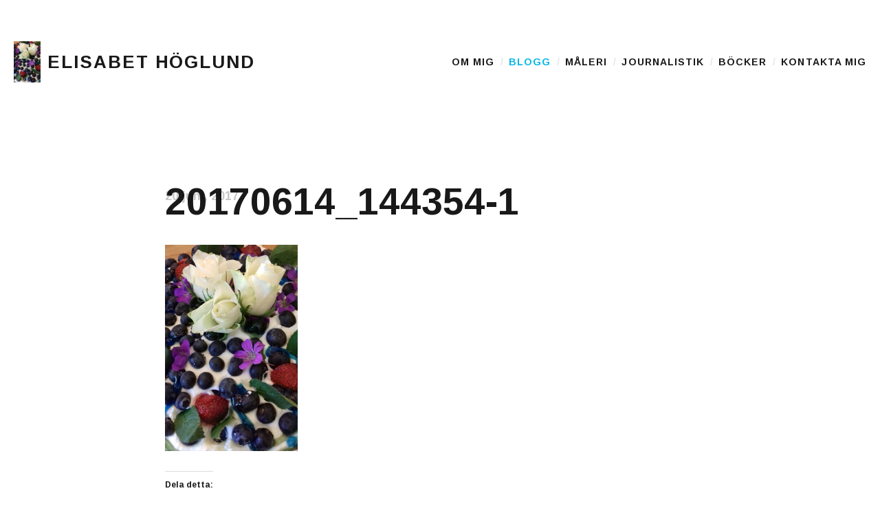

--- FILE ---
content_type: text/html; charset=UTF-8
request_url: https://elisabethoglund.se/blogg/sa-var-det-dags-mig-att-baka-igen-men-inte-tv-den-har-gangen-utan-aret-runt-njut-av-bilderna/20170614_144354-1-2/
body_size: 13441
content:
<!DOCTYPE html>
<html class="no-js" lang="sv-SE">
<head>
	<meta charset="UTF-8">
	<meta name="viewport" content="width=device-width, initial-scale=1.0">
	<link rel="profile" href="https://gmpg.org/xfn/11">
	<link rel="pingback" href="https://elisabethoglund.se/wordpress/xmlrpc.php">
	<script>(function(html){html.className = html.className.replace(/\bno-js\b/,'js')})(document.documentElement);</script>
<meta name='robots' content='index, follow, max-image-preview:large, max-snippet:-1, max-video-preview:-1' />

	<!-- This site is optimized with the Yoast SEO plugin v23.5 - https://yoast.com/wordpress/plugins/seo/ -->
	<title>20170614_144354-1 - Elisabet Höglund</title>
	<link rel="canonical" href="https://elisabethoglund.se/blogg/sa-var-det-dags-mig-att-baka-igen-men-inte-tv-den-har-gangen-utan-aret-runt-njut-av-bilderna/20170614_144354-1-2/" />
	<meta property="og:locale" content="sv_SE" />
	<meta property="og:type" content="article" />
	<meta property="og:title" content="20170614_144354-1 - Elisabet Höglund" />
	<meta property="og:url" content="https://elisabethoglund.se/blogg/sa-var-det-dags-mig-att-baka-igen-men-inte-tv-den-har-gangen-utan-aret-runt-njut-av-bilderna/20170614_144354-1-2/" />
	<meta property="og:site_name" content="Elisabet Höglund" />
	<meta property="article:publisher" content="https://www.facebook.com/elisabethoglund.se/" />
	<meta property="og:image" content="https://elisabethoglund.se/blogg/sa-var-det-dags-mig-att-baka-igen-men-inte-tv-den-har-gangen-utan-aret-runt-njut-av-bilderna/20170614_144354-1-2" />
	<meta property="og:image:width" content="514" />
	<meta property="og:image:height" content="800" />
	<meta property="og:image:type" content="image/jpeg" />
	<meta name="twitter:card" content="summary_large_image" />
	<meta name="twitter:site" content="@ElisabetHoglund" />
	<script type="application/ld+json" class="yoast-schema-graph">{"@context":"https://schema.org","@graph":[{"@type":"WebPage","@id":"https://elisabethoglund.se/blogg/sa-var-det-dags-mig-att-baka-igen-men-inte-tv-den-har-gangen-utan-aret-runt-njut-av-bilderna/20170614_144354-1-2/","url":"https://elisabethoglund.se/blogg/sa-var-det-dags-mig-att-baka-igen-men-inte-tv-den-har-gangen-utan-aret-runt-njut-av-bilderna/20170614_144354-1-2/","name":"20170614_144354-1 - Elisabet Höglund","isPartOf":{"@id":"https://elisabethoglund.se/#website"},"primaryImageOfPage":{"@id":"https://elisabethoglund.se/blogg/sa-var-det-dags-mig-att-baka-igen-men-inte-tv-den-har-gangen-utan-aret-runt-njut-av-bilderna/20170614_144354-1-2/#primaryimage"},"image":{"@id":"https://elisabethoglund.se/blogg/sa-var-det-dags-mig-att-baka-igen-men-inte-tv-den-har-gangen-utan-aret-runt-njut-av-bilderna/20170614_144354-1-2/#primaryimage"},"thumbnailUrl":"https://i0.wp.com/elisabethoglund.se/wordpress/wp-content/uploads/2018/02/b98daaccd693ad3cb2a0c8939d97b775.jpg?fit=1792%2C2790&ssl=1","datePublished":"2017-06-20T17:13:27+00:00","dateModified":"2017-06-20T17:13:27+00:00","breadcrumb":{"@id":"https://elisabethoglund.se/blogg/sa-var-det-dags-mig-att-baka-igen-men-inte-tv-den-har-gangen-utan-aret-runt-njut-av-bilderna/20170614_144354-1-2/#breadcrumb"},"inLanguage":"sv-SE","potentialAction":[{"@type":"ReadAction","target":["https://elisabethoglund.se/blogg/sa-var-det-dags-mig-att-baka-igen-men-inte-tv-den-har-gangen-utan-aret-runt-njut-av-bilderna/20170614_144354-1-2/"]}]},{"@type":"ImageObject","inLanguage":"sv-SE","@id":"https://elisabethoglund.se/blogg/sa-var-det-dags-mig-att-baka-igen-men-inte-tv-den-har-gangen-utan-aret-runt-njut-av-bilderna/20170614_144354-1-2/#primaryimage","url":"https://i0.wp.com/elisabethoglund.se/wordpress/wp-content/uploads/2018/02/b98daaccd693ad3cb2a0c8939d97b775.jpg?fit=1792%2C2790&ssl=1","contentUrl":"https://i0.wp.com/elisabethoglund.se/wordpress/wp-content/uploads/2018/02/b98daaccd693ad3cb2a0c8939d97b775.jpg?fit=1792%2C2790&ssl=1"},{"@type":"BreadcrumbList","@id":"https://elisabethoglund.se/blogg/sa-var-det-dags-mig-att-baka-igen-men-inte-tv-den-har-gangen-utan-aret-runt-njut-av-bilderna/20170614_144354-1-2/#breadcrumb","itemListElement":[{"@type":"ListItem","position":1,"name":"Hem","item":"https://elisabethoglund.se/"},{"@type":"ListItem","position":2,"name":"Så var det dags för mig att baka igen &#8211; men inte i TV den här gången utan för Året Runt! Njut av bilderna!","item":"https://elisabethoglund.se/blogg/sa-var-det-dags-mig-att-baka-igen-men-inte-tv-den-har-gangen-utan-aret-runt-njut-av-bilderna/"},{"@type":"ListItem","position":3,"name":"20170614_144354-1"}]},{"@type":"WebSite","@id":"https://elisabethoglund.se/#website","url":"https://elisabethoglund.se/","name":"Elisabet Höglund","description":"Journalist, författare och konstnär","potentialAction":[{"@type":"SearchAction","target":{"@type":"EntryPoint","urlTemplate":"https://elisabethoglund.se/?s={search_term_string}"},"query-input":{"@type":"PropertyValueSpecification","valueRequired":true,"valueName":"search_term_string"}}],"inLanguage":"sv-SE"}]}</script>
	<!-- / Yoast SEO plugin. -->


<link rel='dns-prefetch' href='//elisabethoglund.disqus.com' />
<link rel='dns-prefetch' href='//stats.wp.com' />
<link rel='dns-prefetch' href='//fonts.googleapis.com' />
<link rel='dns-prefetch' href='//i0.wp.com' />
<link rel='dns-prefetch' href='//widgets.wp.com' />
<link rel='dns-prefetch' href='//s0.wp.com' />
<link rel='dns-prefetch' href='//0.gravatar.com' />
<link rel='dns-prefetch' href='//1.gravatar.com' />
<link rel='dns-prefetch' href='//2.gravatar.com' />
<link rel="alternate" type="application/rss+xml" title="Elisabet Höglund &raquo; Webbflöde" href="https://elisabethoglund.se/feed/" />
<link rel="alternate" type="application/rss+xml" title="Elisabet Höglund &raquo; Kommentarsflöde" href="https://elisabethoglund.se/comments/feed/" />
<script type="text/javascript">
/* <![CDATA[ */
window._wpemojiSettings = {"baseUrl":"https:\/\/s.w.org\/images\/core\/emoji\/14.0.0\/72x72\/","ext":".png","svgUrl":"https:\/\/s.w.org\/images\/core\/emoji\/14.0.0\/svg\/","svgExt":".svg","source":{"concatemoji":"https:\/\/elisabethoglund.se\/wordpress\/wp-includes\/js\/wp-emoji-release.min.js?ver=6.4.7"}};
/*! This file is auto-generated */
!function(i,n){var o,s,e;function c(e){try{var t={supportTests:e,timestamp:(new Date).valueOf()};sessionStorage.setItem(o,JSON.stringify(t))}catch(e){}}function p(e,t,n){e.clearRect(0,0,e.canvas.width,e.canvas.height),e.fillText(t,0,0);var t=new Uint32Array(e.getImageData(0,0,e.canvas.width,e.canvas.height).data),r=(e.clearRect(0,0,e.canvas.width,e.canvas.height),e.fillText(n,0,0),new Uint32Array(e.getImageData(0,0,e.canvas.width,e.canvas.height).data));return t.every(function(e,t){return e===r[t]})}function u(e,t,n){switch(t){case"flag":return n(e,"\ud83c\udff3\ufe0f\u200d\u26a7\ufe0f","\ud83c\udff3\ufe0f\u200b\u26a7\ufe0f")?!1:!n(e,"\ud83c\uddfa\ud83c\uddf3","\ud83c\uddfa\u200b\ud83c\uddf3")&&!n(e,"\ud83c\udff4\udb40\udc67\udb40\udc62\udb40\udc65\udb40\udc6e\udb40\udc67\udb40\udc7f","\ud83c\udff4\u200b\udb40\udc67\u200b\udb40\udc62\u200b\udb40\udc65\u200b\udb40\udc6e\u200b\udb40\udc67\u200b\udb40\udc7f");case"emoji":return!n(e,"\ud83e\udef1\ud83c\udffb\u200d\ud83e\udef2\ud83c\udfff","\ud83e\udef1\ud83c\udffb\u200b\ud83e\udef2\ud83c\udfff")}return!1}function f(e,t,n){var r="undefined"!=typeof WorkerGlobalScope&&self instanceof WorkerGlobalScope?new OffscreenCanvas(300,150):i.createElement("canvas"),a=r.getContext("2d",{willReadFrequently:!0}),o=(a.textBaseline="top",a.font="600 32px Arial",{});return e.forEach(function(e){o[e]=t(a,e,n)}),o}function t(e){var t=i.createElement("script");t.src=e,t.defer=!0,i.head.appendChild(t)}"undefined"!=typeof Promise&&(o="wpEmojiSettingsSupports",s=["flag","emoji"],n.supports={everything:!0,everythingExceptFlag:!0},e=new Promise(function(e){i.addEventListener("DOMContentLoaded",e,{once:!0})}),new Promise(function(t){var n=function(){try{var e=JSON.parse(sessionStorage.getItem(o));if("object"==typeof e&&"number"==typeof e.timestamp&&(new Date).valueOf()<e.timestamp+604800&&"object"==typeof e.supportTests)return e.supportTests}catch(e){}return null}();if(!n){if("undefined"!=typeof Worker&&"undefined"!=typeof OffscreenCanvas&&"undefined"!=typeof URL&&URL.createObjectURL&&"undefined"!=typeof Blob)try{var e="postMessage("+f.toString()+"("+[JSON.stringify(s),u.toString(),p.toString()].join(",")+"));",r=new Blob([e],{type:"text/javascript"}),a=new Worker(URL.createObjectURL(r),{name:"wpTestEmojiSupports"});return void(a.onmessage=function(e){c(n=e.data),a.terminate(),t(n)})}catch(e){}c(n=f(s,u,p))}t(n)}).then(function(e){for(var t in e)n.supports[t]=e[t],n.supports.everything=n.supports.everything&&n.supports[t],"flag"!==t&&(n.supports.everythingExceptFlag=n.supports.everythingExceptFlag&&n.supports[t]);n.supports.everythingExceptFlag=n.supports.everythingExceptFlag&&!n.supports.flag,n.DOMReady=!1,n.readyCallback=function(){n.DOMReady=!0}}).then(function(){return e}).then(function(){var e;n.supports.everything||(n.readyCallback(),(e=n.source||{}).concatemoji?t(e.concatemoji):e.wpemoji&&e.twemoji&&(t(e.twemoji),t(e.wpemoji)))}))}((window,document),window._wpemojiSettings);
/* ]]> */
</script>
<style id='wp-emoji-styles-inline-css' type='text/css'>

	img.wp-smiley, img.emoji {
		display: inline !important;
		border: none !important;
		box-shadow: none !important;
		height: 1em !important;
		width: 1em !important;
		margin: 0 0.07em !important;
		vertical-align: -0.1em !important;
		background: none !important;
		padding: 0 !important;
	}
</style>
<link rel='stylesheet' id='wp-block-library-css' href='https://elisabethoglund.se/wordpress/wp-includes/css/dist/block-library/style.min.css?ver=6.4.7' type='text/css' media='all' />
<link rel='stylesheet' id='mediaelement-css' href='https://elisabethoglund.se/wordpress/wp-includes/js/mediaelement/mediaelementplayer-legacy.min.css?ver=4.2.17' type='text/css' media='all' />
<link rel='stylesheet' id='wp-mediaelement-css' href='https://elisabethoglund.se/wordpress/wp-includes/js/mediaelement/wp-mediaelement.min.css?ver=6.4.7' type='text/css' media='all' />
<style id='jetpack-sharing-buttons-style-inline-css' type='text/css'>
.jetpack-sharing-buttons__services-list{display:flex;flex-direction:row;flex-wrap:wrap;gap:0;list-style-type:none;margin:5px;padding:0}.jetpack-sharing-buttons__services-list.has-small-icon-size{font-size:12px}.jetpack-sharing-buttons__services-list.has-normal-icon-size{font-size:16px}.jetpack-sharing-buttons__services-list.has-large-icon-size{font-size:24px}.jetpack-sharing-buttons__services-list.has-huge-icon-size{font-size:36px}@media print{.jetpack-sharing-buttons__services-list{display:none!important}}.editor-styles-wrapper .wp-block-jetpack-sharing-buttons{gap:0;padding-inline-start:0}ul.jetpack-sharing-buttons__services-list.has-background{padding:1.25em 2.375em}
</style>
<style id='classic-theme-styles-inline-css' type='text/css'>
/*! This file is auto-generated */
.wp-block-button__link{color:#fff;background-color:#32373c;border-radius:9999px;box-shadow:none;text-decoration:none;padding:calc(.667em + 2px) calc(1.333em + 2px);font-size:1.125em}.wp-block-file__button{background:#32373c;color:#fff;text-decoration:none}
</style>
<style id='global-styles-inline-css' type='text/css'>
body{--wp--preset--color--black: #000000;--wp--preset--color--cyan-bluish-gray: #abb8c3;--wp--preset--color--white: #ffffff;--wp--preset--color--pale-pink: #f78da7;--wp--preset--color--vivid-red: #cf2e2e;--wp--preset--color--luminous-vivid-orange: #ff6900;--wp--preset--color--luminous-vivid-amber: #fcb900;--wp--preset--color--light-green-cyan: #7bdcb5;--wp--preset--color--vivid-green-cyan: #00d084;--wp--preset--color--pale-cyan-blue: #8ed1fc;--wp--preset--color--vivid-cyan-blue: #0693e3;--wp--preset--color--vivid-purple: #9b51e0;--wp--preset--gradient--vivid-cyan-blue-to-vivid-purple: linear-gradient(135deg,rgba(6,147,227,1) 0%,rgb(155,81,224) 100%);--wp--preset--gradient--light-green-cyan-to-vivid-green-cyan: linear-gradient(135deg,rgb(122,220,180) 0%,rgb(0,208,130) 100%);--wp--preset--gradient--luminous-vivid-amber-to-luminous-vivid-orange: linear-gradient(135deg,rgba(252,185,0,1) 0%,rgba(255,105,0,1) 100%);--wp--preset--gradient--luminous-vivid-orange-to-vivid-red: linear-gradient(135deg,rgba(255,105,0,1) 0%,rgb(207,46,46) 100%);--wp--preset--gradient--very-light-gray-to-cyan-bluish-gray: linear-gradient(135deg,rgb(238,238,238) 0%,rgb(169,184,195) 100%);--wp--preset--gradient--cool-to-warm-spectrum: linear-gradient(135deg,rgb(74,234,220) 0%,rgb(151,120,209) 20%,rgb(207,42,186) 40%,rgb(238,44,130) 60%,rgb(251,105,98) 80%,rgb(254,248,76) 100%);--wp--preset--gradient--blush-light-purple: linear-gradient(135deg,rgb(255,206,236) 0%,rgb(152,150,240) 100%);--wp--preset--gradient--blush-bordeaux: linear-gradient(135deg,rgb(254,205,165) 0%,rgb(254,45,45) 50%,rgb(107,0,62) 100%);--wp--preset--gradient--luminous-dusk: linear-gradient(135deg,rgb(255,203,112) 0%,rgb(199,81,192) 50%,rgb(65,88,208) 100%);--wp--preset--gradient--pale-ocean: linear-gradient(135deg,rgb(255,245,203) 0%,rgb(182,227,212) 50%,rgb(51,167,181) 100%);--wp--preset--gradient--electric-grass: linear-gradient(135deg,rgb(202,248,128) 0%,rgb(113,206,126) 100%);--wp--preset--gradient--midnight: linear-gradient(135deg,rgb(2,3,129) 0%,rgb(40,116,252) 100%);--wp--preset--font-size--small: 13px;--wp--preset--font-size--medium: 20px;--wp--preset--font-size--large: 36px;--wp--preset--font-size--x-large: 42px;--wp--preset--spacing--20: 0.44rem;--wp--preset--spacing--30: 0.67rem;--wp--preset--spacing--40: 1rem;--wp--preset--spacing--50: 1.5rem;--wp--preset--spacing--60: 2.25rem;--wp--preset--spacing--70: 3.38rem;--wp--preset--spacing--80: 5.06rem;--wp--preset--shadow--natural: 6px 6px 9px rgba(0, 0, 0, 0.2);--wp--preset--shadow--deep: 12px 12px 50px rgba(0, 0, 0, 0.4);--wp--preset--shadow--sharp: 6px 6px 0px rgba(0, 0, 0, 0.2);--wp--preset--shadow--outlined: 6px 6px 0px -3px rgba(255, 255, 255, 1), 6px 6px rgba(0, 0, 0, 1);--wp--preset--shadow--crisp: 6px 6px 0px rgba(0, 0, 0, 1);}:where(.is-layout-flex){gap: 0.5em;}:where(.is-layout-grid){gap: 0.5em;}body .is-layout-flow > .alignleft{float: left;margin-inline-start: 0;margin-inline-end: 2em;}body .is-layout-flow > .alignright{float: right;margin-inline-start: 2em;margin-inline-end: 0;}body .is-layout-flow > .aligncenter{margin-left: auto !important;margin-right: auto !important;}body .is-layout-constrained > .alignleft{float: left;margin-inline-start: 0;margin-inline-end: 2em;}body .is-layout-constrained > .alignright{float: right;margin-inline-start: 2em;margin-inline-end: 0;}body .is-layout-constrained > .aligncenter{margin-left: auto !important;margin-right: auto !important;}body .is-layout-constrained > :where(:not(.alignleft):not(.alignright):not(.alignfull)){max-width: var(--wp--style--global--content-size);margin-left: auto !important;margin-right: auto !important;}body .is-layout-constrained > .alignwide{max-width: var(--wp--style--global--wide-size);}body .is-layout-flex{display: flex;}body .is-layout-flex{flex-wrap: wrap;align-items: center;}body .is-layout-flex > *{margin: 0;}body .is-layout-grid{display: grid;}body .is-layout-grid > *{margin: 0;}:where(.wp-block-columns.is-layout-flex){gap: 2em;}:where(.wp-block-columns.is-layout-grid){gap: 2em;}:where(.wp-block-post-template.is-layout-flex){gap: 1.25em;}:where(.wp-block-post-template.is-layout-grid){gap: 1.25em;}.has-black-color{color: var(--wp--preset--color--black) !important;}.has-cyan-bluish-gray-color{color: var(--wp--preset--color--cyan-bluish-gray) !important;}.has-white-color{color: var(--wp--preset--color--white) !important;}.has-pale-pink-color{color: var(--wp--preset--color--pale-pink) !important;}.has-vivid-red-color{color: var(--wp--preset--color--vivid-red) !important;}.has-luminous-vivid-orange-color{color: var(--wp--preset--color--luminous-vivid-orange) !important;}.has-luminous-vivid-amber-color{color: var(--wp--preset--color--luminous-vivid-amber) !important;}.has-light-green-cyan-color{color: var(--wp--preset--color--light-green-cyan) !important;}.has-vivid-green-cyan-color{color: var(--wp--preset--color--vivid-green-cyan) !important;}.has-pale-cyan-blue-color{color: var(--wp--preset--color--pale-cyan-blue) !important;}.has-vivid-cyan-blue-color{color: var(--wp--preset--color--vivid-cyan-blue) !important;}.has-vivid-purple-color{color: var(--wp--preset--color--vivid-purple) !important;}.has-black-background-color{background-color: var(--wp--preset--color--black) !important;}.has-cyan-bluish-gray-background-color{background-color: var(--wp--preset--color--cyan-bluish-gray) !important;}.has-white-background-color{background-color: var(--wp--preset--color--white) !important;}.has-pale-pink-background-color{background-color: var(--wp--preset--color--pale-pink) !important;}.has-vivid-red-background-color{background-color: var(--wp--preset--color--vivid-red) !important;}.has-luminous-vivid-orange-background-color{background-color: var(--wp--preset--color--luminous-vivid-orange) !important;}.has-luminous-vivid-amber-background-color{background-color: var(--wp--preset--color--luminous-vivid-amber) !important;}.has-light-green-cyan-background-color{background-color: var(--wp--preset--color--light-green-cyan) !important;}.has-vivid-green-cyan-background-color{background-color: var(--wp--preset--color--vivid-green-cyan) !important;}.has-pale-cyan-blue-background-color{background-color: var(--wp--preset--color--pale-cyan-blue) !important;}.has-vivid-cyan-blue-background-color{background-color: var(--wp--preset--color--vivid-cyan-blue) !important;}.has-vivid-purple-background-color{background-color: var(--wp--preset--color--vivid-purple) !important;}.has-black-border-color{border-color: var(--wp--preset--color--black) !important;}.has-cyan-bluish-gray-border-color{border-color: var(--wp--preset--color--cyan-bluish-gray) !important;}.has-white-border-color{border-color: var(--wp--preset--color--white) !important;}.has-pale-pink-border-color{border-color: var(--wp--preset--color--pale-pink) !important;}.has-vivid-red-border-color{border-color: var(--wp--preset--color--vivid-red) !important;}.has-luminous-vivid-orange-border-color{border-color: var(--wp--preset--color--luminous-vivid-orange) !important;}.has-luminous-vivid-amber-border-color{border-color: var(--wp--preset--color--luminous-vivid-amber) !important;}.has-light-green-cyan-border-color{border-color: var(--wp--preset--color--light-green-cyan) !important;}.has-vivid-green-cyan-border-color{border-color: var(--wp--preset--color--vivid-green-cyan) !important;}.has-pale-cyan-blue-border-color{border-color: var(--wp--preset--color--pale-cyan-blue) !important;}.has-vivid-cyan-blue-border-color{border-color: var(--wp--preset--color--vivid-cyan-blue) !important;}.has-vivid-purple-border-color{border-color: var(--wp--preset--color--vivid-purple) !important;}.has-vivid-cyan-blue-to-vivid-purple-gradient-background{background: var(--wp--preset--gradient--vivid-cyan-blue-to-vivid-purple) !important;}.has-light-green-cyan-to-vivid-green-cyan-gradient-background{background: var(--wp--preset--gradient--light-green-cyan-to-vivid-green-cyan) !important;}.has-luminous-vivid-amber-to-luminous-vivid-orange-gradient-background{background: var(--wp--preset--gradient--luminous-vivid-amber-to-luminous-vivid-orange) !important;}.has-luminous-vivid-orange-to-vivid-red-gradient-background{background: var(--wp--preset--gradient--luminous-vivid-orange-to-vivid-red) !important;}.has-very-light-gray-to-cyan-bluish-gray-gradient-background{background: var(--wp--preset--gradient--very-light-gray-to-cyan-bluish-gray) !important;}.has-cool-to-warm-spectrum-gradient-background{background: var(--wp--preset--gradient--cool-to-warm-spectrum) !important;}.has-blush-light-purple-gradient-background{background: var(--wp--preset--gradient--blush-light-purple) !important;}.has-blush-bordeaux-gradient-background{background: var(--wp--preset--gradient--blush-bordeaux) !important;}.has-luminous-dusk-gradient-background{background: var(--wp--preset--gradient--luminous-dusk) !important;}.has-pale-ocean-gradient-background{background: var(--wp--preset--gradient--pale-ocean) !important;}.has-electric-grass-gradient-background{background: var(--wp--preset--gradient--electric-grass) !important;}.has-midnight-gradient-background{background: var(--wp--preset--gradient--midnight) !important;}.has-small-font-size{font-size: var(--wp--preset--font-size--small) !important;}.has-medium-font-size{font-size: var(--wp--preset--font-size--medium) !important;}.has-large-font-size{font-size: var(--wp--preset--font-size--large) !important;}.has-x-large-font-size{font-size: var(--wp--preset--font-size--x-large) !important;}
.wp-block-navigation a:where(:not(.wp-element-button)){color: inherit;}
:where(.wp-block-post-template.is-layout-flex){gap: 1.25em;}:where(.wp-block-post-template.is-layout-grid){gap: 1.25em;}
:where(.wp-block-columns.is-layout-flex){gap: 2em;}:where(.wp-block-columns.is-layout-grid){gap: 2em;}
.wp-block-pullquote{font-size: 1.5em;line-height: 1.6;}
</style>
<link rel='stylesheet' id='parent-style-css' href='https://elisabethoglund.se/wordpress/wp-content/themes/shrake/style.css?ver=6.4.7' type='text/css' media='all' />
<link rel='stylesheet' id='child-style-css' href='https://elisabethoglund.se/wordpress/wp-content/themes/shrake-child/style.css?ver=6.4.7' type='text/css' media='all' />
<link rel='stylesheet' id='shrake-fonts-css' href='https://fonts.googleapis.com/css?family=Arimo%3A400%2C700%2C400italic%2C700italic&#038;subset=latin' type='text/css' media='all' />
<link rel='stylesheet' id='genericons-css' href='https://elisabethoglund.se/wordpress/wp-content/plugins/jetpack/_inc/genericons/genericons/genericons.css?ver=3.1' type='text/css' media='all' />
<link rel='stylesheet' id='shrake-style-css' href='https://elisabethoglund.se/wordpress/wp-content/themes/shrake/style.css?ver=6.4.7' type='text/css' media='all' />
<link rel='stylesheet' id='shrake-jetpack-css' href='https://elisabethoglund.se/wordpress/wp-content/themes/shrake/assets/css/jetpack.css?ver=6.4.7' type='text/css' media='all' />
<link rel='stylesheet' id='shrake-child-style-css' href='https://elisabethoglund.se/wordpress/wp-content/themes/shrake-child/style.css?ver=6.4.7' type='text/css' media='all' />
<link rel='stylesheet' id='social-logos-css' href='https://elisabethoglund.se/wordpress/wp-content/plugins/jetpack/_inc/social-logos/social-logos.min.css?ver=13.6.1' type='text/css' media='all' />
<link rel='stylesheet' id='jetpack_css-css' href='https://elisabethoglund.se/wordpress/wp-content/plugins/jetpack/css/jetpack.css?ver=13.6.1' type='text/css' media='all' />
<script type="text/javascript" src="https://elisabethoglund.disqus.com/embed.js?ver=6.4.7" id="disqus_embed-js"></script>
<script type="text/javascript" src="https://elisabethoglund.se/wordpress/wp-includes/js/jquery/jquery.min.js?ver=3.7.1" id="jquery-core-js"></script>
<script type="text/javascript" src="https://elisabethoglund.se/wordpress/wp-includes/js/jquery/jquery-migrate.min.js?ver=3.4.1" id="jquery-migrate-js"></script>
<link rel="https://api.w.org/" href="https://elisabethoglund.se/wp-json/" /><link rel="alternate" type="application/json" href="https://elisabethoglund.se/wp-json/wp/v2/media/14285" /><link rel="EditURI" type="application/rsd+xml" title="RSD" href="https://elisabethoglund.se/wordpress/xmlrpc.php?rsd" />
<meta name="generator" content="WordPress 6.4.7" />
<link rel="alternate" type="application/json+oembed" href="https://elisabethoglund.se/wp-json/oembed/1.0/embed?url=https%3A%2F%2Felisabethoglund.se%2Fblogg%2Fsa-var-det-dags-mig-att-baka-igen-men-inte-tv-den-har-gangen-utan-aret-runt-njut-av-bilderna%2F20170614_144354-1-2%2F" />
<link rel="alternate" type="text/xml+oembed" href="https://elisabethoglund.se/wp-json/oembed/1.0/embed?url=https%3A%2F%2Felisabethoglund.se%2Fblogg%2Fsa-var-det-dags-mig-att-baka-igen-men-inte-tv-den-har-gangen-utan-aret-runt-njut-av-bilderna%2F20170614_144354-1-2%2F&#038;format=xml" />

		<!-- GA Google Analytics @ https://m0n.co/ga -->
		<script async src="https://www.googletagmanager.com/gtag/js?id=UA-155089221-1"></script>
		<script>
			window.dataLayer = window.dataLayer || [];
			function gtag(){dataLayer.push(arguments);}
			gtag('js', new Date());
			gtag('config', 'UA-155089221-1');
		</script>

		<style>img#wpstats{display:none}</style>
		<script>(function(d, s, id) {
  var js, fjs = d.getElementsByTagName(s)[0];
  if (d.getElementById(id)) return;
  js = d.createElement(s); js.id = id;
  js.src = 'https://connect.facebook.net/sv_SE/sdk.js#xfbml=1&autoLogAppEvents=1&version=v2.12&appId=1474368616166587';
  fjs.parentNode.insertBefore(js, fjs);
}(document, 'script', 'facebook-jssdk'));</script>
<link rel="icon" href="https://i0.wp.com/elisabethoglund.se/wordpress/wp-content/uploads/2018/02/8bbfd4e75ba0ccf24104984c23d5a6ff.jpg?fit=32%2C32&#038;ssl=1" sizes="32x32" />
<link rel="icon" href="https://i0.wp.com/elisabethoglund.se/wordpress/wp-content/uploads/2018/02/8bbfd4e75ba0ccf24104984c23d5a6ff.jpg?fit=192%2C192&#038;ssl=1" sizes="192x192" />
<link rel="apple-touch-icon" href="https://i0.wp.com/elisabethoglund.se/wordpress/wp-content/uploads/2018/02/8bbfd4e75ba0ccf24104984c23d5a6ff.jpg?fit=180%2C180&#038;ssl=1" />
<meta name="msapplication-TileImage" content="https://i0.wp.com/elisabethoglund.se/wordpress/wp-content/uploads/2018/02/8bbfd4e75ba0ccf24104984c23d5a6ff.jpg?fit=270%2C270&#038;ssl=1" />
	
</head>

<body class="attachment attachment-template-default single single-attachment postid-14285 attachmentid-14285 attachment-jpeg" itemscope="itemscope" itemtype="http://schema.org/WebPage">
	<div id="page" class="hfeed site">

		
		<header id="masthead" class="site-header" role="banner" itemscope itemtype="http://schema.org/WPHeader">
			<div class="header-area">

				
				<div class="site-branding">
					<a href="https://elisabethoglund.se/" class="site-logo-link" rel="home" itemprop="url"><img width="193" height="300" src="https://i0.wp.com/elisabethoglund.se/wordpress/wp-content/uploads/2018/02/b98daaccd693ad3cb2a0c8939d97b775.jpg?fit=193%2C300&amp;ssl=1" class="site-logo attachment-medium" alt="" data-size="medium" itemprop="image" decoding="async" fetchpriority="high" srcset="https://i0.wp.com/elisabethoglund.se/wordpress/wp-content/uploads/2018/02/b98daaccd693ad3cb2a0c8939d97b775.jpg?w=1792&amp;ssl=1 1792w, https://i0.wp.com/elisabethoglund.se/wordpress/wp-content/uploads/2018/02/b98daaccd693ad3cb2a0c8939d97b775.jpg?resize=193%2C300&amp;ssl=1 193w, https://i0.wp.com/elisabethoglund.se/wordpress/wp-content/uploads/2018/02/b98daaccd693ad3cb2a0c8939d97b775.jpg?resize=514%2C800&amp;ssl=1 514w, https://i0.wp.com/elisabethoglund.se/wordpress/wp-content/uploads/2018/02/b98daaccd693ad3cb2a0c8939d97b775.jpg?resize=320%2C498&amp;ssl=1 320w, https://i0.wp.com/elisabethoglund.se/wordpress/wp-content/uploads/2018/02/b98daaccd693ad3cb2a0c8939d97b775.jpg?w=1600&amp;ssl=1 1600w" sizes="(max-width: 193px) 100vw, 193px" data-attachment-id="14285" data-permalink="https://elisabethoglund.se/blogg/sa-var-det-dags-mig-att-baka-igen-men-inte-tv-den-har-gangen-utan-aret-runt-njut-av-bilderna/20170614_144354-1-2/" data-orig-file="https://i0.wp.com/elisabethoglund.se/wordpress/wp-content/uploads/2018/02/b98daaccd693ad3cb2a0c8939d97b775.jpg?fit=1792%2C2790&amp;ssl=1" data-orig-size="1792,2790" data-comments-opened="0" data-image-meta="{&quot;aperture&quot;:&quot;0&quot;,&quot;credit&quot;:&quot;&quot;,&quot;camera&quot;:&quot;&quot;,&quot;caption&quot;:&quot;&quot;,&quot;created_timestamp&quot;:&quot;0&quot;,&quot;copyright&quot;:&quot;&quot;,&quot;focal_length&quot;:&quot;0&quot;,&quot;iso&quot;:&quot;0&quot;,&quot;shutter_speed&quot;:&quot;0&quot;,&quot;title&quot;:&quot;&quot;,&quot;orientation&quot;:&quot;0&quot;}" data-image-title="20170614_144354-1" data-image-description="" data-image-caption="" data-medium-file="https://i0.wp.com/elisabethoglund.se/wordpress/wp-content/uploads/2018/02/b98daaccd693ad3cb2a0c8939d97b775.jpg?fit=193%2C300&amp;ssl=1" data-large-file="https://i0.wp.com/elisabethoglund.se/wordpress/wp-content/uploads/2018/02/b98daaccd693ad3cb2a0c8939d97b775.jpg?fit=514%2C800&amp;ssl=1" tabindex="0" role="button" /></a><h1 class="site-title"><a href="https://elisabethoglund.se/" rel="home">Elisabet Höglund</a></h1><p class="site-description screen-reader-text">Journalist, författare och konstnär</p>				</div>

				<nav class="site-navigation" role="navigation" itemscope itemtype="http://schema.org/SiteNavigationElement">
					<h2 class="screen-reader-text">Main Menu</h2>

											<button class="site-navigation-toggle"><span class="screen-reader-text">Menu</span></button>
					
					<ul id="menu-standard" class="menu"><li id="menu-item-13" class="menu-item menu-item-type-post_type menu-item-object-page menu-item-13"><a href="https://elisabethoglund.se/om-mig/"><span>Om mig</span></a></li>
<li id="menu-item-57" class="menu-item menu-item-type-post_type menu-item-object-page current_page_parent menu-item-57"><a href="https://elisabethoglund.se/blogg/"><span>Blogg</span></a></li>
<li id="menu-item-83" class="menu-item menu-item-type-post_type menu-item-object-page menu-item-83"><a href="https://elisabethoglund.se/maleri/"><span>Måleri</span></a></li>
<li id="menu-item-36" class="menu-item menu-item-type-post_type menu-item-object-page menu-item-36"><a href="https://elisabethoglund.se/journalistik/"><span>Journalistik</span></a></li>
<li id="menu-item-56" class="menu-item menu-item-type-post_type menu-item-object-page menu-item-56"><a href="https://elisabethoglund.se/bocker/"><span>Böcker</span></a></li>
<li id="menu-item-81" class="menu-item menu-item-type-post_type menu-item-object-page menu-item-81"><a href="https://elisabethoglund.se/kontakt/"><span>Kontakta mig</span></a></li>
</ul>				</nav>

				
			</div>
		</header>

		
		<div id="content" class="site-content">

			
<main id="primary" class="content-area" role="main">

	
	
		
<article id="post-14285" class="post-14285 attachment type-attachment status-inherit hentry summary" itemscope itemtype="http://schema.org/BlogPosting" itemprop="blogPost">

	<div class="entry-inside">

		
		<header class="entry-header">
			<h1 class="entry-title" itemprop="headline">20170614_144354-1</h1>
			<div class="entry-meta">
					<span class="posted-by byline">
		<span class="sep">by</span> <span class="entry-author author vcard"><a href="https://elisabethoglund.se/blogg/author/elisabet/" rel="author" itemprop="url"><span>Elisabet Höglund</span></a></span>	</span>
						<span class="posted-on">
		<span class="sep">on</span> <span class="entry-date"><a href="https://elisabethoglund.se/blogg/sa-var-det-dags-mig-att-baka-igen-men-inte-tv-den-har-gangen-utan-aret-runt-njut-av-bilderna/20170614_144354-1-2/" rel="bookmark"><time class="entry-time published" datetime="2017-06-20T19:13:27+02:00" itemprop="dateCreated datePublished">20 juni, 2017</time><time class="entry-time updated" datetime="2017-06-20T19:13:27+02:00">20 juni, 2017</time></a></span>	</span>
				</div>
		</header>

		<div class="entry-content" itemprop="articleBody">
			<p class="attachment"><a href='https://i0.wp.com/elisabethoglund.se/wordpress/wp-content/uploads/2018/02/b98daaccd693ad3cb2a0c8939d97b775.jpg?ssl=1'><img decoding="async" width="193" height="300" src="https://i0.wp.com/elisabethoglund.se/wordpress/wp-content/uploads/2018/02/b98daaccd693ad3cb2a0c8939d97b775.jpg?fit=193%2C300&amp;ssl=1" class="attachment-medium size-medium" alt="" srcset="https://i0.wp.com/elisabethoglund.se/wordpress/wp-content/uploads/2018/02/b98daaccd693ad3cb2a0c8939d97b775.jpg?w=1792&amp;ssl=1 1792w, https://i0.wp.com/elisabethoglund.se/wordpress/wp-content/uploads/2018/02/b98daaccd693ad3cb2a0c8939d97b775.jpg?resize=193%2C300&amp;ssl=1 193w, https://i0.wp.com/elisabethoglund.se/wordpress/wp-content/uploads/2018/02/b98daaccd693ad3cb2a0c8939d97b775.jpg?resize=514%2C800&amp;ssl=1 514w, https://i0.wp.com/elisabethoglund.se/wordpress/wp-content/uploads/2018/02/b98daaccd693ad3cb2a0c8939d97b775.jpg?resize=320%2C498&amp;ssl=1 320w, https://i0.wp.com/elisabethoglund.se/wordpress/wp-content/uploads/2018/02/b98daaccd693ad3cb2a0c8939d97b775.jpg?w=1600&amp;ssl=1 1600w" sizes="(max-width: 193px) 100vw, 193px" itemprop="image" data-attachment-id="14285" data-permalink="https://elisabethoglund.se/blogg/sa-var-det-dags-mig-att-baka-igen-men-inte-tv-den-har-gangen-utan-aret-runt-njut-av-bilderna/20170614_144354-1-2/" data-orig-file="https://i0.wp.com/elisabethoglund.se/wordpress/wp-content/uploads/2018/02/b98daaccd693ad3cb2a0c8939d97b775.jpg?fit=1792%2C2790&amp;ssl=1" data-orig-size="1792,2790" data-comments-opened="0" data-image-meta="{&quot;aperture&quot;:&quot;0&quot;,&quot;credit&quot;:&quot;&quot;,&quot;camera&quot;:&quot;&quot;,&quot;caption&quot;:&quot;&quot;,&quot;created_timestamp&quot;:&quot;0&quot;,&quot;copyright&quot;:&quot;&quot;,&quot;focal_length&quot;:&quot;0&quot;,&quot;iso&quot;:&quot;0&quot;,&quot;shutter_speed&quot;:&quot;0&quot;,&quot;title&quot;:&quot;&quot;,&quot;orientation&quot;:&quot;0&quot;}" data-image-title="20170614_144354-1" data-image-description="" data-image-caption="" data-medium-file="https://i0.wp.com/elisabethoglund.se/wordpress/wp-content/uploads/2018/02/b98daaccd693ad3cb2a0c8939d97b775.jpg?fit=193%2C300&amp;ssl=1" data-large-file="https://i0.wp.com/elisabethoglund.se/wordpress/wp-content/uploads/2018/02/b98daaccd693ad3cb2a0c8939d97b775.jpg?fit=514%2C800&amp;ssl=1" tabindex="0" role="button" /></a></p>
<div class="sharedaddy sd-sharing-enabled"><div class="robots-nocontent sd-block sd-social sd-social-icon-text sd-sharing"><h3 class="sd-title">Dela detta:</h3><div class="sd-content"><ul><li class="share-facebook"><a rel="nofollow noopener noreferrer" data-shared="sharing-facebook-14285" class="share-facebook sd-button share-icon" href="https://elisabethoglund.se/blogg/sa-var-det-dags-mig-att-baka-igen-men-inte-tv-den-har-gangen-utan-aret-runt-njut-av-bilderna/20170614_144354-1-2/?share=facebook" target="_blank" title="Klicka för att dela på Facebook" ><span>Facebook</span></a></li><li class="share-twitter"><a rel="nofollow noopener noreferrer" data-shared="sharing-twitter-14285" class="share-twitter sd-button share-icon" href="https://elisabethoglund.se/blogg/sa-var-det-dags-mig-att-baka-igen-men-inte-tv-den-har-gangen-utan-aret-runt-njut-av-bilderna/20170614_144354-1-2/?share=twitter" target="_blank" title="Klicka för att dela på Twitter" ><span>Twitter</span></a></li><li class="share-linkedin"><a rel="nofollow noopener noreferrer" data-shared="sharing-linkedin-14285" class="share-linkedin sd-button share-icon" href="https://elisabethoglund.se/blogg/sa-var-det-dags-mig-att-baka-igen-men-inte-tv-den-har-gangen-utan-aret-runt-njut-av-bilderna/20170614_144354-1-2/?share=linkedin" target="_blank" title="Klicka för att dela via LinkedIn" ><span>LinkedIn</span></a></li><li><a href="#" class="sharing-anchor sd-button share-more"><span>Mer</span></a></li><li class="share-end"></li></ul><div class="sharing-hidden"><div class="inner" style="display: none;"><ul><li class="share-tumblr"><a rel="nofollow noopener noreferrer" data-shared="" class="share-tumblr sd-button share-icon" href="https://elisabethoglund.se/blogg/sa-var-det-dags-mig-att-baka-igen-men-inte-tv-den-har-gangen-utan-aret-runt-njut-av-bilderna/20170614_144354-1-2/?share=tumblr" target="_blank" title="Klicka för att dela på Tumblr" ><span>Tumblr</span></a></li><li class="share-reddit"><a rel="nofollow noopener noreferrer" data-shared="" class="share-reddit sd-button share-icon" href="https://elisabethoglund.se/blogg/sa-var-det-dags-mig-att-baka-igen-men-inte-tv-den-har-gangen-utan-aret-runt-njut-av-bilderna/20170614_144354-1-2/?share=reddit" target="_blank" title="Klicka för att dela på Reddit" ><span>Reddit</span></a></li><li class="share-pinterest"><a rel="nofollow noopener noreferrer" data-shared="sharing-pinterest-14285" class="share-pinterest sd-button share-icon" href="https://elisabethoglund.se/blogg/sa-var-det-dags-mig-att-baka-igen-men-inte-tv-den-har-gangen-utan-aret-runt-njut-av-bilderna/20170614_144354-1-2/?share=pinterest" target="_blank" title="Klicka för att dela till Pinterest" ><span>Pinterest</span></a></li><li class="share-pocket"><a rel="nofollow noopener noreferrer" data-shared="" class="share-pocket sd-button share-icon" href="https://elisabethoglund.se/blogg/sa-var-det-dags-mig-att-baka-igen-men-inte-tv-den-har-gangen-utan-aret-runt-njut-av-bilderna/20170614_144354-1-2/?share=pocket" target="_blank" title="Klicka för att dela på Pocket" ><span>Pocket</span></a></li><li class="share-print"><a rel="nofollow noopener noreferrer" data-shared="" class="share-print sd-button share-icon" href="https://elisabethoglund.se/blogg/sa-var-det-dags-mig-att-baka-igen-men-inte-tv-den-har-gangen-utan-aret-runt-njut-av-bilderna/20170614_144354-1-2/#print" target="_blank" title="Klicka för utskrift" ><span>Skriv ut</span></a></li><li class="share-email"><a rel="nofollow noopener noreferrer" data-shared="" class="share-email sd-button share-icon" href="/cdn-cgi/l/email-protection#[base64]" target="_blank" title="Klicka för att e-posta en länk till en vän" data-email-share-error-title="Har du e-post konfigurerat?" data-email-share-error-text="Om du har problem med att dela via e-post är det möjligt att e-post inte är konfigurerat för din webbläsare. Du kan behöva skapa en ny e-post själv." data-email-share-nonce="097696a2b9" data-email-share-track-url="https://elisabethoglund.se/blogg/sa-var-det-dags-mig-att-baka-igen-men-inte-tv-den-har-gangen-utan-aret-runt-njut-av-bilderna/20170614_144354-1-2/?share=email"><span>E-post</span></a></li><li class="share-end"></li></ul></div></div></div></div></div><div class='sharedaddy sd-block sd-like jetpack-likes-widget-wrapper jetpack-likes-widget-unloaded' id='like-post-wrapper-107133589-14285-6975dadc970e3' data-src='https://widgets.wp.com/likes/?ver=13.6.1#blog_id=107133589&amp;post_id=14285&amp;origin=elisabethoglund.se&amp;obj_id=107133589-14285-6975dadc970e3&amp;n=1' data-name='like-post-frame-107133589-14285-6975dadc970e3' data-title='Gilla eller reblogga'><h3 class="sd-title">Gilla detta:</h3><div class='likes-widget-placeholder post-likes-widget-placeholder' style='height: 55px;'><span class='button'><span>Gilla</span></span> <span class="loading">Laddar in …</span></div><span class='sd-text-color'></span><a class='sd-link-color'></a></div>		</div>

		
	</div>

</article>

		
		
		
	<nav class="navigation post-navigation" aria-label="Inlägg">
		<h2 class="screen-reader-text">Inläggsnavigering</h2>
		<div class="nav-links"><div class="nav-previous"><a href="https://elisabethoglund.se/blogg/sa-var-det-dags-mig-att-baka-igen-men-inte-tv-den-har-gangen-utan-aret-runt-njut-av-bilderna/" rel="prev"><span class="screen-reader-text">Previous Post: Så var det dags för mig att baka igen &#8211; men inte i TV den här gången utan för Året Runt! Njut av bilderna!</span></a></div></div>
	</nav>
	
	
</main>

			
		</div> <!-- .site-content -->

		
		<footer id="footer" class="site-footer" role="contentinfo" itemscope itemtype="http://schema.org/WPFooter">

			
			
				<div class="widget-area" role="complementary" itemscope itemtype="http://schema.org/WPSideBar">
					<div class="block-grid block-grid-3">
						
						<aside id="search-2" class="widget widget_search block-grid-item"><form role="search" method="get" class="search-form" action="https://elisabethoglund.se/">
				<label>
					<span class="screen-reader-text">Sök efter:</span>
					<input type="search" class="search-field" placeholder="Sök …" value="" name="s" />
				</label>
				<input type="submit" class="search-submit" value="Sök" />
			</form></aside><aside id="tag_cloud-2" class="widget widget_tag_cloud block-grid-item"><h3 class="widget-title">Etiketter</h3><div class="tagcloud"><a href="https://elisabethoglund.se/blogg/tag/annieloof/" class="tag-cloud-link tag-link-88 tag-link-position-1" style="font-size: 11.775280898876pt;" aria-label="Annie Lööf (73 objekt)">Annie Lööf</a>
<a href="https://elisabethoglund.se/blogg/tag/cancer/" class="tag-cloud-link tag-link-54 tag-link-position-2" style="font-size: 9.8876404494382pt;" aria-label="Cancer (55 objekt)">Cancer</a>
<a href="https://elisabethoglund.se/blogg/tag/centerpartiet%e2%80%8e/" class="tag-cloud-link tag-link-49 tag-link-position-3" style="font-size: 10.988764044944pt;" aria-label="Centerpartiet‎ (65 objekt)">Centerpartiet‎</a>
<a href="https://elisabethoglund.se/blogg/tag/corona/" class="tag-cloud-link tag-link-114 tag-link-position-4" style="font-size: 17.123595505618pt;" aria-label="Corona (161 objekt)">Corona</a>
<a href="https://elisabethoglund.se/blogg/tag/coronavaccin/" class="tag-cloud-link tag-link-116 tag-link-position-5" style="font-size: 9.2584269662921pt;" aria-label="Coronavaccin (50 objekt)">Coronavaccin</a>
<a href="https://elisabethoglund.se/blogg/tag/cykling/" class="tag-cloud-link tag-link-98 tag-link-position-6" style="font-size: 13.820224719101pt;" aria-label="Cykling (98 objekt)">Cykling</a>
<a href="https://elisabethoglund.se/blogg/tag/djur/" class="tag-cloud-link tag-link-106 tag-link-position-7" style="font-size: 13.033707865169pt;" aria-label="Djur (88 objekt)">Djur</a>
<a href="https://elisabethoglund.se/blogg/tag/buschebba/" class="tag-cloud-link tag-link-90 tag-link-position-8" style="font-size: 10.674157303371pt;" aria-label="Ebba Busch-Thor (62 objekt)">Ebba Busch-Thor</a>
<a href="https://elisabethoglund.se/blogg/tag/eu/" class="tag-cloud-link tag-link-63 tag-link-position-9" style="font-size: 11.932584269663pt;" aria-label="EU (75 objekt)">EU</a>
<a href="https://elisabethoglund.se/blogg/tag/migpol/" class="tag-cloud-link tag-link-22 tag-link-position-10" style="font-size: 13.348314606742pt;" aria-label="Flyktingfrågan (93 objekt)">Flyktingfrågan</a>
<a href="https://elisabethoglund.se/blogg/tag/fhm/" class="tag-cloud-link tag-link-115 tag-link-position-11" style="font-size: 13.033707865169pt;" aria-label="Folkhälsomyndigheten (89 objekt)">Folkhälsomyndigheten</a>
<a href="https://elisabethoglund.se/blogg/tag/sakpol/" class="tag-cloud-link tag-link-53 tag-link-position-12" style="font-size: 8pt;" aria-label="Försvarspolitik (42 objekt)">Försvarspolitik</a>
<a href="https://elisabethoglund.se/blogg/tag/forundersokning/" class="tag-cloud-link tag-link-78 tag-link-position-13" style="font-size: 13.348314606742pt;" aria-label="Förundersökning (93 objekt)">Förundersökning</a>
<a href="https://elisabethoglund.se/blogg/tag/svmed/" class="tag-cloud-link tag-link-12 tag-link-position-14" style="font-size: 22pt;" aria-label="Hälsa och sjukvård (330 objekt)">Hälsa och sjukvård</a>
<a href="https://elisabethoglund.se/blogg/tag/idrott/" class="tag-cloud-link tag-link-85 tag-link-position-15" style="font-size: 15.707865168539pt;" aria-label="Idrott (132 objekt)">Idrott</a>
<a href="https://elisabethoglund.se/blogg/tag/jimmieakesson/" class="tag-cloud-link tag-link-91 tag-link-position-16" style="font-size: 11.932584269663pt;" aria-label="Jimmie Åkesson (75 objekt)">Jimmie Åkesson</a>
<a href="https://elisabethoglund.se/blogg/tag/swegreen/" class="tag-cloud-link tag-link-16 tag-link-position-17" style="font-size: 16.022471910112pt;" aria-label="Klimatfrågor (137 objekt)">Klimatfrågor</a>
<a href="https://elisabethoglund.se/blogg/tag/konst/" class="tag-cloud-link tag-link-21 tag-link-position-18" style="font-size: 10.044943820225pt;" aria-label="Konst (57 objekt)">Konst</a>
<a href="https://elisabethoglund.se/blogg/tag/liberalerna/" class="tag-cloud-link tag-link-50 tag-link-position-19" style="font-size: 9.7303370786517pt;" aria-label="Liberalerna (54 objekt)">Liberalerna</a>
<a href="https://elisabethoglund.se/blogg/tag/litteratur/" class="tag-cloud-link tag-link-83 tag-link-position-20" style="font-size: 9.7303370786517pt;" aria-label="Litteratur (54 objekt)">Litteratur</a>
<a href="https://elisabethoglund.se/blogg/tag/langdskidor/" class="tag-cloud-link tag-link-58 tag-link-position-21" style="font-size: 13.820224719101pt;" aria-label="Längdskidåkning (98 objekt)">Längdskidåkning</a>
<a href="https://elisabethoglund.se/blogg/tag/mellanostern/" class="tag-cloud-link tag-link-97 tag-link-position-22" style="font-size: 9.4157303370787pt;" aria-label="Mellanöstern (51 objekt)">Mellanöstern</a>
<a href="https://elisabethoglund.se/blogg/tag/miljopartiet/" class="tag-cloud-link tag-link-23 tag-link-position-23" style="font-size: 10.359550561798pt;" aria-label="Miljöpartiet (59 objekt)">Miljöpartiet</a>
<a href="https://elisabethoglund.se/blogg/tag/moderaterna/" class="tag-cloud-link tag-link-48 tag-link-position-24" style="font-size: 12.404494382022pt;" aria-label="Moderaterna (80 objekt)">Moderaterna</a>
<a href="https://elisabethoglund.se/blogg/tag/mordforsok/" class="tag-cloud-link tag-link-74 tag-link-position-25" style="font-size: 8pt;" aria-label="Mordförsök (42 objekt)">Mordförsök</a>
<a href="https://elisabethoglund.se/blogg/tag/natur/" class="tag-cloud-link tag-link-100 tag-link-position-26" style="font-size: 18.38202247191pt;" aria-label="Natur (193 objekt)">Natur</a>
<a href="https://elisabethoglund.se/blogg/tag/polisen/" class="tag-cloud-link tag-link-40 tag-link-position-27" style="font-size: 16.494382022472pt;" aria-label="Polisen (147 objekt)">Polisen</a>
<a href="https://elisabethoglund.se/blogg/tag/rasism/" class="tag-cloud-link tag-link-93 tag-link-position-28" style="font-size: 8.6292134831461pt;" aria-label="Rasism (46 objekt)">Rasism</a>
<a href="https://elisabethoglund.se/blogg/tag/ryssland/" class="tag-cloud-link tag-link-125 tag-link-position-29" style="font-size: 8.6292134831461pt;" aria-label="Ryssland (46 objekt)">Ryssland</a>
<a href="https://elisabethoglund.se/blogg/tag/socialdemokraterna/" class="tag-cloud-link tag-link-47 tag-link-position-30" style="font-size: 12.561797752809pt;" aria-label="Socialdemokraterna (83 objekt)">Socialdemokraterna</a>
<a href="https://elisabethoglund.se/blogg/tag/sommartid/" class="tag-cloud-link tag-link-66 tag-link-position-31" style="font-size: 9.1011235955056pt;" aria-label="Sommartid (49 objekt)">Sommartid</a>
<a href="https://elisabethoglund.se/blogg/tag/spanien/" class="tag-cloud-link tag-link-7 tag-link-position-32" style="font-size: 16.179775280899pt;" aria-label="Spanien (140 objekt)">Spanien</a>
<a href="https://elisabethoglund.se/blogg/tag/stefanlofven/" class="tag-cloud-link tag-link-81 tag-link-position-33" style="font-size: 15.865168539326pt;" aria-label="Stefan Löfven (133 objekt)">Stefan Löfven</a>
<a href="https://elisabethoglund.se/blogg/tag/svmord/" class="tag-cloud-link tag-link-38 tag-link-position-34" style="font-size: 13.348314606742pt;" aria-label="Svenska mord (92 objekt)">Svenska mord</a>
<a href="https://elisabethoglund.se/blogg/tag/regeringen/" class="tag-cloud-link tag-link-46 tag-link-position-35" style="font-size: 15.865168539326pt;" aria-label="Svenska regeringen (133 objekt)">Svenska regeringen</a>
<a href="https://elisabethoglund.se/blogg/tag/svkrim/" class="tag-cloud-link tag-link-11 tag-link-position-36" style="font-size: 13.033707865169pt;" aria-label="Svensk kriminalpolitik (88 objekt)">Svensk kriminalpolitik</a>
<a href="https://elisabethoglund.se/blogg/tag/svpol/" class="tag-cloud-link tag-link-9 tag-link-position-37" style="font-size: 19.955056179775pt;" aria-label="Svensk politik (245 objekt)">Svensk politik</a>
<a href="https://elisabethoglund.se/blogg/tag/sd/" class="tag-cloud-link tag-link-51 tag-link-position-38" style="font-size: 10.044943820225pt;" aria-label="Sverigedemokraterna (56 objekt)">Sverigedemokraterna</a>
<a href="https://elisabethoglund.se/blogg/tag/svt/" class="tag-cloud-link tag-link-52 tag-link-position-39" style="font-size: 12.247191011236pt;" aria-label="SVT (79 objekt)">SVT</a>
<a href="https://elisabethoglund.se/blogg/tag/terrorattack/" class="tag-cloud-link tag-link-64 tag-link-position-40" style="font-size: 8.4719101123596pt;" aria-label="Terrorattack (45 objekt)">Terrorattack</a>
<a href="https://elisabethoglund.se/blogg/tag/terrorism/" class="tag-cloud-link tag-link-61 tag-link-position-41" style="font-size: 10.516853932584pt;" aria-label="Terrorism (61 objekt)">Terrorism</a>
<a href="https://elisabethoglund.se/blogg/tag/ukraina/" class="tag-cloud-link tag-link-126 tag-link-position-42" style="font-size: 8.314606741573pt;" aria-label="Ukraina (44 objekt)">Ukraina</a>
<a href="https://elisabethoglund.se/blogg/tag/ulfkristersson/" class="tag-cloud-link tag-link-112 tag-link-position-43" style="font-size: 11.14606741573pt;" aria-label="Ulf Kristersson (67 objekt)">Ulf Kristersson</a>
<a href="https://elisabethoglund.se/blogg/tag/usa/" class="tag-cloud-link tag-link-99 tag-link-position-44" style="font-size: 13.348314606742pt;" aria-label="USA (93 objekt)">USA</a>
<a href="https://elisabethoglund.se/blogg/tag/vardpol/" class="tag-cloud-link tag-link-60 tag-link-position-45" style="font-size: 18.224719101124pt;" aria-label="Vård (189 objekt)">Vård</a></div>
</aside>
		<aside id="recent-posts-2" class="widget widget_recent_entries block-grid-item">
		<h3 class="widget-title">Senast från min blogg</h3>
		<ul>
											<li>
					<a href="https://elisabethoglund.se/blogg/min-uppmaning-till-donald-trump-sluta-tjata-om-att-ta-over-gronland-stada-istallet-upp-det-miljoforstorande-militara-avfall-som-amerikanarna-lamnade-efter-sig-nar-de-overgav-sina-gamla-militarbase/">Min uppmaning till Donald Trump: &#8221;Sluta tjata om att ta över Grönland. Städa istället bort det miljöförstörande militära avfall som amerikanarna lämnade efter sig när de stängde ner ett 90-tal amerikanska baser på ön och lät allt ligga kvar och rosta sönder!&#8221;</a>
											<span class="post-date">21 januari, 2026</span>
									</li>
											<li>
					<a href="https://elisabethoglund.se/blogg/den-norska-nobelkommitten-borde-aterkalla-fredpriset-till-maria-corina-machado-som-skankte-sitt-fredspris-till-ingen-mindre-an-donald-trump/">Den norska Nobelkommittén borde återkalla fredpriset till Maria Corina Machado, som skänkte sitt pris till ingen mindre än Donald Trump!</a>
											<span class="post-date">17 januari, 2026</span>
									</li>
											<li>
					<a href="https://elisabethoglund.se/blogg/jag-tror-att-gubben-i-vita-huset-har-drabbats-av-hjarnblodning-donald-trump-gor-nya-utspel-varje-dag-nu-uppmanar-han-plotsligt-nato-att-se-till-att/">Jag tror att gubben i Vita Huset har drabbats av hjärnblödning. Donald Trump gör nya utspel varje dag. Nu uppmanar han plötsligt Nato att se till att Grönland hamnar i USA:s händer!</a>
											<span class="post-date">15 januari, 2026</span>
									</li>
											<li>
					<a href="https://elisabethoglund.se/blogg/donald-trump-vill-utoka-usas-livsrum-sitt-lebensraum-precis-som-adolf-hitler-forsokte-gora-de-forsta-stegen-for-trump-ar-att-ta-over-venezuelas-oljeindustri-och-erovra-gronland/">Donald Trump vill utöka USA:s livsrum,  sitt &#8221;Lebensraum&#8221; &#8211; precis som Adolf Hitler försökte göra. De första stegen för Trump är att ta över Venezuelas oljeindustri och erövra Grönland.</a>
											<span class="post-date">12 januari, 2026</span>
									</li>
											<li>
					<a href="https://elisabethoglund.se/blogg/moa-ilar-var-nya-stora-varldsstjarna-en-idrottstjej-men-bara-alskar-hon-ar-ett-naturbarn-och-sa-langt-ifran-diva-och-drama-queen-man-kan-komma/">Moa Ilar &#8211; vår nya stora världsstjärna! En idrottstjej man bara älskar! Hon är ett naturbarn och så långt ifrån diva och drama queen man kan komma.</a>
											<span class="post-date">3 januari, 2026</span>
									</li>
					</ul>

		</aside><aside id="custom_html-2" class="widget_text widget widget_custom_html block-grid-item"><div class="textwidget custom-html-widget"><a href="https://track.adtraction.com/t/t?a=1069224795&as=1270758903&t=2&tk=1"><img src="https://track.adtraction.com/t/t?a=1069224795&as=1270758903&t=1&tk=1&i=1" width="250" height="240" border="0" style="text-align: center;"></a></div></aside><aside id="nav_menu-2" class="widget widget_nav_menu block-grid-item"><h3 class="widget-title">Mer om</h3><div class="menu-speciella-sidor-container"><ul id="menu-speciella-sidor" class="menu"><li id="menu-item-117" class="menu-item menu-item-type-post_type menu-item-object-page menu-item-117"><a href="https://elisabethoglund.se/pa-sparet/">På spåret</a></li>
<li id="menu-item-120" class="menu-item menu-item-type-post_type menu-item-object-page menu-item-120"><a href="https://elisabethoglund.se/lets-dance/">Let&#8217;s dance</a></li>
<li id="menu-item-5977" class="menu-item menu-item-type-post_type menu-item-object-page menu-item-5977"><a href="https://elisabethoglund.se/jag-i-media/">Jag i media</a></li>
</ul></div></aside><aside id="custom_html-3" class="widget_text widget widget_custom_html block-grid-item"><div class="textwidget custom-html-widget"><a href="https://track.adtraction.com/t/t?a=1149578359&as=1270758903&t=2&tk=1" target="_blank" rel="noopener"><img src="https://track.adtraction.com/t/t?a=1149578359&as=1270758903&t=1&tk=1&i=1" width="250" height="240" border="0"></a></div></aside>
											</div>
				</div>

			
			<div class="footer-area">
						<nav class="navigation social-navigation">
			<h2 class="screen-reader-text">Social Media Profiles</h2><ul id="menu-sociala-medier" class="menu"><li id="menu-item-17" class="menu-item menu-item-type-custom menu-item-object-custom menu-item-17"><a href="https://www.facebook.com/elisabethoglund.se/"><span class="screen-reader-text">Facebook</span></a></li>
<li id="menu-item-18" class="menu-item menu-item-type-custom menu-item-object-custom menu-item-18"><a href="https://twitter.com/elisabethoglund"><span class="screen-reader-text">Twitter</span></a></li>
<li id="menu-item-6380" class="menu-item menu-item-type-custom menu-item-object-custom menu-item-6380"><a href="http://se.linkedin.com/in/elisabethoglund"><span class="screen-reader-text">LinkedIn</span></a></li>
<li id="menu-item-6383" class="menu-item menu-item-type-custom menu-item-object-custom menu-item-6383"><a href="https://plus.google.com/u/0/103674196402207100939"><span class="screen-reader-text">Google+</span></a></li>
</ul>		</nav>
	
				<div class="credits">
					Copyright © 2013 - 2026 Elisabet Höglund. Alla rättigheter reserverade.<br>Alla bilder är skyddade av upphovsrätt, och den tillhör personen som tagit bilden.				</div>
			</div>

			
		</footer>

		
	</div><!-- #page -->

	
	<script data-cfasync="false" src="/cdn-cgi/scripts/5c5dd728/cloudflare-static/email-decode.min.js"></script><script type="text/javascript">
		window.WPCOM_sharing_counts = {"https:\/\/elisabethoglund.se\/blogg\/sa-var-det-dags-mig-att-baka-igen-men-inte-tv-den-har-gangen-utan-aret-runt-njut-av-bilderna\/20170614_144354-1-2\/":14285};
	</script>
						<script type="text/javascript" src="https://elisabethoglund.se/wordpress/wp-includes/js/underscore.min.js?ver=1.13.4" id="underscore-js"></script>
<script type="text/javascript" src="https://elisabethoglund.se/wordpress/wp-content/themes/shrake/assets/js/header.js?ver=20141221" id="shrake-header-js"></script>
<script type="text/javascript" src="https://elisabethoglund.se/wordpress/wp-content/themes/shrake/assets/js/main.js?ver=20150224" id="shrake-js"></script>
<script type="text/javascript" src="https://elisabethoglund.se/wordpress/wp-content/themes/shrake/assets/js/vendor/jquery.fitvids.js?ver=1.1" id="shrake-fitvids-js"></script>
<script type="text/javascript" src="https://stats.wp.com/e-202604.js" id="jetpack-stats-js" data-wp-strategy="defer"></script>
<script type="text/javascript" id="jetpack-stats-js-after">
/* <![CDATA[ */
_stq = window._stq || [];
_stq.push([ "view", JSON.parse("{\"v\":\"ext\",\"blog\":\"107133589\",\"post\":\"14285\",\"tz\":\"1\",\"srv\":\"elisabethoglund.se\",\"j\":\"1:13.6.1\"}") ]);
_stq.push([ "clickTrackerInit", "107133589", "14285" ]);
/* ]]> */
</script>
<script type="text/javascript" src="https://elisabethoglund.se/wordpress/wp-content/plugins/jetpack/_inc/build/likes/queuehandler.min.js?ver=13.6.1" id="jetpack_likes_queuehandler-js"></script>
<script type="text/javascript" id="sharing-js-js-extra">
/* <![CDATA[ */
var sharing_js_options = {"lang":"en","counts":"1","is_stats_active":"1"};
/* ]]> */
</script>
<script type="text/javascript" src="https://elisabethoglund.se/wordpress/wp-content/plugins/jetpack/_inc/build/sharedaddy/sharing.min.js?ver=13.6.1" id="sharing-js-js"></script>
<script type="text/javascript" id="sharing-js-js-after">
/* <![CDATA[ */
var windowOpen;
			( function () {
				function matches( el, sel ) {
					return !! (
						el.matches && el.matches( sel ) ||
						el.msMatchesSelector && el.msMatchesSelector( sel )
					);
				}

				document.body.addEventListener( 'click', function ( event ) {
					if ( ! event.target ) {
						return;
					}

					var el;
					if ( matches( event.target, 'a.share-facebook' ) ) {
						el = event.target;
					} else if ( event.target.parentNode && matches( event.target.parentNode, 'a.share-facebook' ) ) {
						el = event.target.parentNode;
					}

					if ( el ) {
						event.preventDefault();

						// If there's another sharing window open, close it.
						if ( typeof windowOpen !== 'undefined' ) {
							windowOpen.close();
						}
						windowOpen = window.open( el.getAttribute( 'href' ), 'wpcomfacebook', 'menubar=1,resizable=1,width=600,height=400' );
						return false;
					}
				} );
			} )();
var windowOpen;
			( function () {
				function matches( el, sel ) {
					return !! (
						el.matches && el.matches( sel ) ||
						el.msMatchesSelector && el.msMatchesSelector( sel )
					);
				}

				document.body.addEventListener( 'click', function ( event ) {
					if ( ! event.target ) {
						return;
					}

					var el;
					if ( matches( event.target, 'a.share-twitter' ) ) {
						el = event.target;
					} else if ( event.target.parentNode && matches( event.target.parentNode, 'a.share-twitter' ) ) {
						el = event.target.parentNode;
					}

					if ( el ) {
						event.preventDefault();

						// If there's another sharing window open, close it.
						if ( typeof windowOpen !== 'undefined' ) {
							windowOpen.close();
						}
						windowOpen = window.open( el.getAttribute( 'href' ), 'wpcomtwitter', 'menubar=1,resizable=1,width=600,height=350' );
						return false;
					}
				} );
			} )();
var windowOpen;
			( function () {
				function matches( el, sel ) {
					return !! (
						el.matches && el.matches( sel ) ||
						el.msMatchesSelector && el.msMatchesSelector( sel )
					);
				}

				document.body.addEventListener( 'click', function ( event ) {
					if ( ! event.target ) {
						return;
					}

					var el;
					if ( matches( event.target, 'a.share-linkedin' ) ) {
						el = event.target;
					} else if ( event.target.parentNode && matches( event.target.parentNode, 'a.share-linkedin' ) ) {
						el = event.target.parentNode;
					}

					if ( el ) {
						event.preventDefault();

						// If there's another sharing window open, close it.
						if ( typeof windowOpen !== 'undefined' ) {
							windowOpen.close();
						}
						windowOpen = window.open( el.getAttribute( 'href' ), 'wpcomlinkedin', 'menubar=1,resizable=1,width=580,height=450' );
						return false;
					}
				} );
			} )();
var windowOpen;
			( function () {
				function matches( el, sel ) {
					return !! (
						el.matches && el.matches( sel ) ||
						el.msMatchesSelector && el.msMatchesSelector( sel )
					);
				}

				document.body.addEventListener( 'click', function ( event ) {
					if ( ! event.target ) {
						return;
					}

					var el;
					if ( matches( event.target, 'a.share-tumblr' ) ) {
						el = event.target;
					} else if ( event.target.parentNode && matches( event.target.parentNode, 'a.share-tumblr' ) ) {
						el = event.target.parentNode;
					}

					if ( el ) {
						event.preventDefault();

						// If there's another sharing window open, close it.
						if ( typeof windowOpen !== 'undefined' ) {
							windowOpen.close();
						}
						windowOpen = window.open( el.getAttribute( 'href' ), 'wpcomtumblr', 'menubar=1,resizable=1,width=450,height=450' );
						return false;
					}
				} );
			} )();
var windowOpen;
			( function () {
				function matches( el, sel ) {
					return !! (
						el.matches && el.matches( sel ) ||
						el.msMatchesSelector && el.msMatchesSelector( sel )
					);
				}

				document.body.addEventListener( 'click', function ( event ) {
					if ( ! event.target ) {
						return;
					}

					var el;
					if ( matches( event.target, 'a.share-pocket' ) ) {
						el = event.target;
					} else if ( event.target.parentNode && matches( event.target.parentNode, 'a.share-pocket' ) ) {
						el = event.target.parentNode;
					}

					if ( el ) {
						event.preventDefault();

						// If there's another sharing window open, close it.
						if ( typeof windowOpen !== 'undefined' ) {
							windowOpen.close();
						}
						windowOpen = window.open( el.getAttribute( 'href' ), 'wpcompocket', 'menubar=1,resizable=1,width=450,height=450' );
						return false;
					}
				} );
			} )();
/* ]]> */
</script>
	<iframe src='https://widgets.wp.com/likes/master.html?ver=20260125#ver=20260125&#038;lang=sv&#038;n=1' scrolling='no' id='likes-master' name='likes-master' style='display:none;'></iframe>
	<div id='likes-other-gravatars' class='wpl-new-layout' role="dialog" aria-hidden="true" tabindex="-1"><div class="likes-text"><span>%d</span></div><ul class="wpl-avatars sd-like-gravatars"></ul></div>
	<script defer src="https://static.cloudflareinsights.com/beacon.min.js/vcd15cbe7772f49c399c6a5babf22c1241717689176015" integrity="sha512-ZpsOmlRQV6y907TI0dKBHq9Md29nnaEIPlkf84rnaERnq6zvWvPUqr2ft8M1aS28oN72PdrCzSjY4U6VaAw1EQ==" data-cf-beacon='{"version":"2024.11.0","token":"cbf1fd28a4024b928807815754c29c1c","r":1,"server_timing":{"name":{"cfCacheStatus":true,"cfEdge":true,"cfExtPri":true,"cfL4":true,"cfOrigin":true,"cfSpeedBrain":true},"location_startswith":null}}' crossorigin="anonymous"></script>
</body>
</html>


--- FILE ---
content_type: text/css
request_url: https://elisabethoglund.se/wordpress/wp-content/themes/shrake/assets/css/jetpack.css?ver=6.4.7
body_size: 1054
content:
/**
 * Jetpack (plugin)
 * @link https://jetpack.me/
 * -----------------------------------------------------------------------------
 */

/* Gutters */
/* Media Break Points */


/* Comments
------------------------------------------------------------------------------*/

.highlander-enabled .comments-header + #respond {
	margin-bottom: 0;
	padding-bottom: 60px;
	padding-top: 60px;
}

.highlander-enabled .comment-respond .required {
	position: static;
	right: 0;
	bottom: 0;
}

@media (min-width: 481px) {
	.highlander-enabled .comment-form-author,
	.highlander-enabled .comment-form-email {
		float: none;
	}
}

@media (min-width: 1080px) {
	.highlander-enabled #respond.comment-respond {
		margin-left: auto;
		margin-right: auto;
		padding-left: 240px;
		padding-right: 240px;
	}
}


/* Contact Forms
------------------------------------------------------------------------------*/

.content-area .contact-form {
	margin: 0 0 1.61111111em;
}

.content-area .contact-form > div {
	margin-bottom: 1.11111111em;
}

.content-area .contact-form label {
	margin-bottom: 0.27777778em;
}

.content-area .contact-form label.checkbox,
.content-area .contact-form label.radio {
	font-weight: 400;
}

.content-area .contact-form label span {
	color: rgba(0, 0, 0, 0.22);
	font-size: 80%;
}

.content-area .contact-form input[type="checkbox"],
.content-area .contact-form input[type="email"],
.content-area .contact-form input[type="radio"],
.content-area .contact-form input[type="text"],
.content-area .contact-form select,
.content-area .contact-form textarea {
	margin-bottom: 0;
}

.content-area .contact-form textarea {
	width: 100%;
}


/* Galleries
------------------------------------------------------------------------------*/

.gallery-row {
	margin: 0 auto;
}

.tiled-gallery {
	margin: 0 0 2.07142857em;
}

.tiled-gallery-item > a {
	display: block;
	opacity: 1;
	overflow: hidden;
	-webkit-transition-duration: 0.15s;
	transition-duration: 0.15s;
}

.tiled-gallery-item > a:hover {
	opacity: 0.6;
}

.slideshow-window {
	background-color: transparent;
	border-color: transparent;
}


/* Infinite Scroll
------------------------------------------------------------------------------*/

.infinite-scroll .posts-navigation,
.infinite-scroll.neverending .site-footer {
	display: none;
}

.infinity-end.neverending .site-footer {
	display: block;
}

#infinite-handle,
.infinite-loader {
	border-top: 1px solid rgba(0, 0, 0, 0.1);
	clear: both;
	font-size: 1.44444444em;
	font-weight: 700;
	line-height: 1.25;
}

#infinite-handle {
	color: rgba(0, 0, 0, 0.9);
	margin: 0 -20px;
	padding: 0.57692308em 20px;
	text-transform: uppercase;
	-webkit-transition: background-color 0.15s ease-in-out;
	transition: background-color 0.15s ease-in-out;
}

#infinite-handle:hover,
#infinite-handle:focus {
	background-color: rgba(0, 0, 0, 0.02);
}

#infinite-handle > span {
	display: block;
	margin-left: auto;
	margin-right: auto;
	max-width: 800px;
	position: relative;
}

#infinite-handle span {
	background: transparent;
	color: rgba(0, 0, 0, 0.9);
	display: block;
	font-size: 1em;
	padding: 0;
	vertical-align: middle;
}

#infinite-handle span:hover,
#infinite-handle span:focus {
	color: #00b7e6;
}

#infinite-handle span span {
	color: inherit;
	display: inline-block;
	float: right;
	margin-bottom: 0;
	margin-right: 0.38461538em;
}

.infinite-loader {
	margin: 0 auto;
	padding: 1.23076923em 20px;
}

.infinite-loader .spinner {
	display: none;
	visibility: hidden;
}


/* Responsive Jetpack
------------------------------------------------------------------------------*/

@media (min-width: 768px) {
	#infinite-handle {
		padding-bottom: 1.07692308em;
		padding-top: 1.07692308em;
	}

	.infinite-loader {
		padding-bottom: 1.65384615em;
		padding-top: 1.65384615em;
	}
}

@media (min-width: 1024px) {
	#infinite-handle {
		padding-bottom: 1.65384615em;
		padding-top: 1.65384615em;
	}

	.infinite-loader {
		padding-bottom: 2.23076923em;
		padding-top: 2.23076923em;
	}
}


/* Widgets (includes WP.com widgets)
------------------------------------------------------------------------------*/

/* Gravatar Profiles */
.widget-grofile a {
	text-decoration: underline;
}

.widget-grofile .grofile-accounts li:before {
	display: none;
}

.widget-grofile .grofile-links li {
	display: inline-block;
}

.widget-grofile .grofile-links li + li:before {
	content: "\00B7";
	display: inline-block;
	margin: 0 0.55555556em;
}

/* Author Grid */
.widget_author_grid li {
	display: inline-block;
	margin: 0 0.55555556em 1.11111111em;
}

/* Authors */
.widget_authors a {
	display: block;
	margin-bottom: 1.61111111em;
}

.widget_authors ul {
	list-style: none;
	padding: 0;
}

.widget_authors ul ul {
	margin-bottom: 1.61111111em;
}

.widget_authors ul ul a {
	display: inline;
	margin-bottom: 0;
}

.widget_authors .avatar {
	display: block;
	margin: 0 0 0.55555556em;
}

/* Blog Stats */
.widget_blog-stats {
	list-style: none;
}

/* Facebook Likebox */
.widget_facebook_likebox iframe {
	margin-bottom: 0;
}

/* Goodreads */
.gr_custom_widget h2,
.gr_custom_widget > div > div {
	margin-bottom: 1.61111111em;
}

/* My Community */
.widget_jetpack_my_community .avatar {
	border-radius: 100%;
	display: block;
}

.widget_jetpack_my_community .widgets-multi-column-grid ul li {
	display: inline-block;
	float: none;
	padding: 0 0.55555556em 1.11111111em;
}

/* Posts I Like */
.widget_jetpack_posts_i_like .widget-grid-view-image {
	display: inline-block;
	float: none;
	max-width: 33%;
}

.widget_jetpack_posts_i_like .widget-grid-view-image a {
	margin: 0 0.55555556em 1.11111111em;
	opacity: 1;
}

.widget_jetpack_posts_i_like .widget-grid-view-image a:hover,
.widget_jetpack_posts_i_like .widget-grid-view-image a:focus {
	opacity: 0.6;
}

/* Subscription */
.widget_blog_subscription h3 label {
	color: inherit;
}
